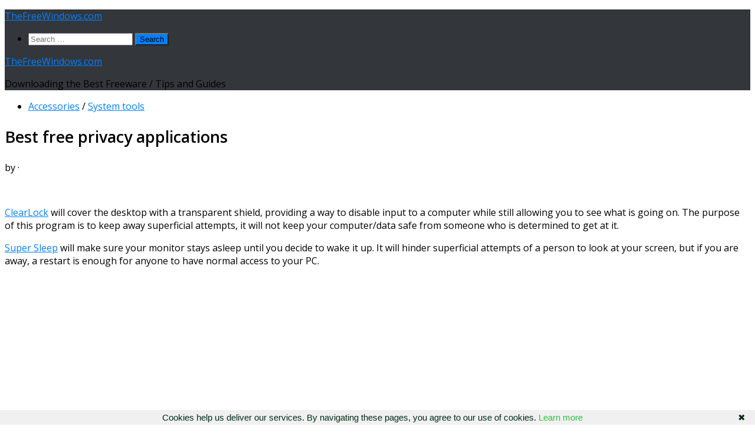

--- FILE ---
content_type: text/html; charset=UTF-8
request_url: https://www.thefreewindows.com/20592/download-free-privacy-applications/
body_size: 20433
content:
<!DOCTYPE html>
<html class="no-js" lang="en-US">
<head>
  <meta charset="UTF-8">
  <meta name="viewport" content="width=device-width, initial-scale=1.0">
  <link rel="profile" href="https://gmpg.org/xfn/11" />
  <link rel="pingback" href="https://www.thefreewindows.com/xmlrpc.php">

  <title>Best free privacy applications &#8211; TheFreeWindows.com</title>
<meta name='robots' content='max-image-preview:large' />
<script>document.documentElement.className = document.documentElement.className.replace("no-js","js");</script>
<link rel='dns-prefetch' href='//static.addtoany.com' />
<link rel="alternate" type="application/rss+xml" title="TheFreeWindows.com &raquo; Feed" href="https://www.thefreewindows.com/feed/" />
<link rel="alternate" type="application/rss+xml" title="TheFreeWindows.com &raquo; Comments Feed" href="https://www.thefreewindows.com/comments/feed/" />
<script id="wpp-js" src="https://www.thefreewindows.com/wp-content/plugins/wordpress-popular-posts/assets/js/wpp.min.js?ver=7.3.6" data-sampling="0" data-sampling-rate="100" data-api-url="https://www.thefreewindows.com/wp-json/wordpress-popular-posts" data-post-id="20592" data-token="60a87f9cb1" data-lang="0" data-debug="0"></script>
<link id="hu-user-gfont" href="//fonts.googleapis.com/css?family=Open+Sans:400,400italic,300italic,300,600&subset=latin,cyrillic-ext" rel="stylesheet" type="text/css"><link rel="alternate" title="oEmbed (JSON)" type="application/json+oembed" href="https://www.thefreewindows.com/wp-json/oembed/1.0/embed?url=https%3A%2F%2Fwww.thefreewindows.com%2F20592%2Fdownload-free-privacy-applications%2F" />
<link rel="alternate" title="oEmbed (XML)" type="text/xml+oembed" href="https://www.thefreewindows.com/wp-json/oembed/1.0/embed?url=https%3A%2F%2Fwww.thefreewindows.com%2F20592%2Fdownload-free-privacy-applications%2F&#038;format=xml" />
<style id='wp-img-auto-sizes-contain-inline-css'>
img:is([sizes=auto i],[sizes^="auto," i]){contain-intrinsic-size:3000px 1500px}
/*# sourceURL=wp-img-auto-sizes-contain-inline-css */
</style>
<style id='wp-emoji-styles-inline-css'>

	img.wp-smiley, img.emoji {
		display: inline !important;
		border: none !important;
		box-shadow: none !important;
		height: 1em !important;
		width: 1em !important;
		margin: 0 0.07em !important;
		vertical-align: -0.1em !important;
		background: none !important;
		padding: 0 !important;
	}
/*# sourceURL=wp-emoji-styles-inline-css */
</style>
<style id='wp-block-library-inline-css'>
:root{--wp-block-synced-color:#7a00df;--wp-block-synced-color--rgb:122,0,223;--wp-bound-block-color:var(--wp-block-synced-color);--wp-editor-canvas-background:#ddd;--wp-admin-theme-color:#007cba;--wp-admin-theme-color--rgb:0,124,186;--wp-admin-theme-color-darker-10:#006ba1;--wp-admin-theme-color-darker-10--rgb:0,107,160.5;--wp-admin-theme-color-darker-20:#005a87;--wp-admin-theme-color-darker-20--rgb:0,90,135;--wp-admin-border-width-focus:2px}@media (min-resolution:192dpi){:root{--wp-admin-border-width-focus:1.5px}}.wp-element-button{cursor:pointer}:root .has-very-light-gray-background-color{background-color:#eee}:root .has-very-dark-gray-background-color{background-color:#313131}:root .has-very-light-gray-color{color:#eee}:root .has-very-dark-gray-color{color:#313131}:root .has-vivid-green-cyan-to-vivid-cyan-blue-gradient-background{background:linear-gradient(135deg,#00d084,#0693e3)}:root .has-purple-crush-gradient-background{background:linear-gradient(135deg,#34e2e4,#4721fb 50%,#ab1dfe)}:root .has-hazy-dawn-gradient-background{background:linear-gradient(135deg,#faaca8,#dad0ec)}:root .has-subdued-olive-gradient-background{background:linear-gradient(135deg,#fafae1,#67a671)}:root .has-atomic-cream-gradient-background{background:linear-gradient(135deg,#fdd79a,#004a59)}:root .has-nightshade-gradient-background{background:linear-gradient(135deg,#330968,#31cdcf)}:root .has-midnight-gradient-background{background:linear-gradient(135deg,#020381,#2874fc)}:root{--wp--preset--font-size--normal:16px;--wp--preset--font-size--huge:42px}.has-regular-font-size{font-size:1em}.has-larger-font-size{font-size:2.625em}.has-normal-font-size{font-size:var(--wp--preset--font-size--normal)}.has-huge-font-size{font-size:var(--wp--preset--font-size--huge)}.has-text-align-center{text-align:center}.has-text-align-left{text-align:left}.has-text-align-right{text-align:right}.has-fit-text{white-space:nowrap!important}#end-resizable-editor-section{display:none}.aligncenter{clear:both}.items-justified-left{justify-content:flex-start}.items-justified-center{justify-content:center}.items-justified-right{justify-content:flex-end}.items-justified-space-between{justify-content:space-between}.screen-reader-text{border:0;clip-path:inset(50%);height:1px;margin:-1px;overflow:hidden;padding:0;position:absolute;width:1px;word-wrap:normal!important}.screen-reader-text:focus{background-color:#ddd;clip-path:none;color:#444;display:block;font-size:1em;height:auto;left:5px;line-height:normal;padding:15px 23px 14px;text-decoration:none;top:5px;width:auto;z-index:100000}html :where(.has-border-color){border-style:solid}html :where([style*=border-top-color]){border-top-style:solid}html :where([style*=border-right-color]){border-right-style:solid}html :where([style*=border-bottom-color]){border-bottom-style:solid}html :where([style*=border-left-color]){border-left-style:solid}html :where([style*=border-width]){border-style:solid}html :where([style*=border-top-width]){border-top-style:solid}html :where([style*=border-right-width]){border-right-style:solid}html :where([style*=border-bottom-width]){border-bottom-style:solid}html :where([style*=border-left-width]){border-left-style:solid}html :where(img[class*=wp-image-]){height:auto;max-width:100%}:where(figure){margin:0 0 1em}html :where(.is-position-sticky){--wp-admin--admin-bar--position-offset:var(--wp-admin--admin-bar--height,0px)}@media screen and (max-width:600px){html :where(.is-position-sticky){--wp-admin--admin-bar--position-offset:0px}}

/*# sourceURL=wp-block-library-inline-css */
</style><style id='global-styles-inline-css'>
:root{--wp--preset--aspect-ratio--square: 1;--wp--preset--aspect-ratio--4-3: 4/3;--wp--preset--aspect-ratio--3-4: 3/4;--wp--preset--aspect-ratio--3-2: 3/2;--wp--preset--aspect-ratio--2-3: 2/3;--wp--preset--aspect-ratio--16-9: 16/9;--wp--preset--aspect-ratio--9-16: 9/16;--wp--preset--color--black: #000000;--wp--preset--color--cyan-bluish-gray: #abb8c3;--wp--preset--color--white: #ffffff;--wp--preset--color--pale-pink: #f78da7;--wp--preset--color--vivid-red: #cf2e2e;--wp--preset--color--luminous-vivid-orange: #ff6900;--wp--preset--color--luminous-vivid-amber: #fcb900;--wp--preset--color--light-green-cyan: #7bdcb5;--wp--preset--color--vivid-green-cyan: #00d084;--wp--preset--color--pale-cyan-blue: #8ed1fc;--wp--preset--color--vivid-cyan-blue: #0693e3;--wp--preset--color--vivid-purple: #9b51e0;--wp--preset--gradient--vivid-cyan-blue-to-vivid-purple: linear-gradient(135deg,rgb(6,147,227) 0%,rgb(155,81,224) 100%);--wp--preset--gradient--light-green-cyan-to-vivid-green-cyan: linear-gradient(135deg,rgb(122,220,180) 0%,rgb(0,208,130) 100%);--wp--preset--gradient--luminous-vivid-amber-to-luminous-vivid-orange: linear-gradient(135deg,rgb(252,185,0) 0%,rgb(255,105,0) 100%);--wp--preset--gradient--luminous-vivid-orange-to-vivid-red: linear-gradient(135deg,rgb(255,105,0) 0%,rgb(207,46,46) 100%);--wp--preset--gradient--very-light-gray-to-cyan-bluish-gray: linear-gradient(135deg,rgb(238,238,238) 0%,rgb(169,184,195) 100%);--wp--preset--gradient--cool-to-warm-spectrum: linear-gradient(135deg,rgb(74,234,220) 0%,rgb(151,120,209) 20%,rgb(207,42,186) 40%,rgb(238,44,130) 60%,rgb(251,105,98) 80%,rgb(254,248,76) 100%);--wp--preset--gradient--blush-light-purple: linear-gradient(135deg,rgb(255,206,236) 0%,rgb(152,150,240) 100%);--wp--preset--gradient--blush-bordeaux: linear-gradient(135deg,rgb(254,205,165) 0%,rgb(254,45,45) 50%,rgb(107,0,62) 100%);--wp--preset--gradient--luminous-dusk: linear-gradient(135deg,rgb(255,203,112) 0%,rgb(199,81,192) 50%,rgb(65,88,208) 100%);--wp--preset--gradient--pale-ocean: linear-gradient(135deg,rgb(255,245,203) 0%,rgb(182,227,212) 50%,rgb(51,167,181) 100%);--wp--preset--gradient--electric-grass: linear-gradient(135deg,rgb(202,248,128) 0%,rgb(113,206,126) 100%);--wp--preset--gradient--midnight: linear-gradient(135deg,rgb(2,3,129) 0%,rgb(40,116,252) 100%);--wp--preset--font-size--small: 13px;--wp--preset--font-size--medium: 20px;--wp--preset--font-size--large: 36px;--wp--preset--font-size--x-large: 42px;--wp--preset--spacing--20: 0.44rem;--wp--preset--spacing--30: 0.67rem;--wp--preset--spacing--40: 1rem;--wp--preset--spacing--50: 1.5rem;--wp--preset--spacing--60: 2.25rem;--wp--preset--spacing--70: 3.38rem;--wp--preset--spacing--80: 5.06rem;--wp--preset--shadow--natural: 6px 6px 9px rgba(0, 0, 0, 0.2);--wp--preset--shadow--deep: 12px 12px 50px rgba(0, 0, 0, 0.4);--wp--preset--shadow--sharp: 6px 6px 0px rgba(0, 0, 0, 0.2);--wp--preset--shadow--outlined: 6px 6px 0px -3px rgb(255, 255, 255), 6px 6px rgb(0, 0, 0);--wp--preset--shadow--crisp: 6px 6px 0px rgb(0, 0, 0);}:where(.is-layout-flex){gap: 0.5em;}:where(.is-layout-grid){gap: 0.5em;}body .is-layout-flex{display: flex;}.is-layout-flex{flex-wrap: wrap;align-items: center;}.is-layout-flex > :is(*, div){margin: 0;}body .is-layout-grid{display: grid;}.is-layout-grid > :is(*, div){margin: 0;}:where(.wp-block-columns.is-layout-flex){gap: 2em;}:where(.wp-block-columns.is-layout-grid){gap: 2em;}:where(.wp-block-post-template.is-layout-flex){gap: 1.25em;}:where(.wp-block-post-template.is-layout-grid){gap: 1.25em;}.has-black-color{color: var(--wp--preset--color--black) !important;}.has-cyan-bluish-gray-color{color: var(--wp--preset--color--cyan-bluish-gray) !important;}.has-white-color{color: var(--wp--preset--color--white) !important;}.has-pale-pink-color{color: var(--wp--preset--color--pale-pink) !important;}.has-vivid-red-color{color: var(--wp--preset--color--vivid-red) !important;}.has-luminous-vivid-orange-color{color: var(--wp--preset--color--luminous-vivid-orange) !important;}.has-luminous-vivid-amber-color{color: var(--wp--preset--color--luminous-vivid-amber) !important;}.has-light-green-cyan-color{color: var(--wp--preset--color--light-green-cyan) !important;}.has-vivid-green-cyan-color{color: var(--wp--preset--color--vivid-green-cyan) !important;}.has-pale-cyan-blue-color{color: var(--wp--preset--color--pale-cyan-blue) !important;}.has-vivid-cyan-blue-color{color: var(--wp--preset--color--vivid-cyan-blue) !important;}.has-vivid-purple-color{color: var(--wp--preset--color--vivid-purple) !important;}.has-black-background-color{background-color: var(--wp--preset--color--black) !important;}.has-cyan-bluish-gray-background-color{background-color: var(--wp--preset--color--cyan-bluish-gray) !important;}.has-white-background-color{background-color: var(--wp--preset--color--white) !important;}.has-pale-pink-background-color{background-color: var(--wp--preset--color--pale-pink) !important;}.has-vivid-red-background-color{background-color: var(--wp--preset--color--vivid-red) !important;}.has-luminous-vivid-orange-background-color{background-color: var(--wp--preset--color--luminous-vivid-orange) !important;}.has-luminous-vivid-amber-background-color{background-color: var(--wp--preset--color--luminous-vivid-amber) !important;}.has-light-green-cyan-background-color{background-color: var(--wp--preset--color--light-green-cyan) !important;}.has-vivid-green-cyan-background-color{background-color: var(--wp--preset--color--vivid-green-cyan) !important;}.has-pale-cyan-blue-background-color{background-color: var(--wp--preset--color--pale-cyan-blue) !important;}.has-vivid-cyan-blue-background-color{background-color: var(--wp--preset--color--vivid-cyan-blue) !important;}.has-vivid-purple-background-color{background-color: var(--wp--preset--color--vivid-purple) !important;}.has-black-border-color{border-color: var(--wp--preset--color--black) !important;}.has-cyan-bluish-gray-border-color{border-color: var(--wp--preset--color--cyan-bluish-gray) !important;}.has-white-border-color{border-color: var(--wp--preset--color--white) !important;}.has-pale-pink-border-color{border-color: var(--wp--preset--color--pale-pink) !important;}.has-vivid-red-border-color{border-color: var(--wp--preset--color--vivid-red) !important;}.has-luminous-vivid-orange-border-color{border-color: var(--wp--preset--color--luminous-vivid-orange) !important;}.has-luminous-vivid-amber-border-color{border-color: var(--wp--preset--color--luminous-vivid-amber) !important;}.has-light-green-cyan-border-color{border-color: var(--wp--preset--color--light-green-cyan) !important;}.has-vivid-green-cyan-border-color{border-color: var(--wp--preset--color--vivid-green-cyan) !important;}.has-pale-cyan-blue-border-color{border-color: var(--wp--preset--color--pale-cyan-blue) !important;}.has-vivid-cyan-blue-border-color{border-color: var(--wp--preset--color--vivid-cyan-blue) !important;}.has-vivid-purple-border-color{border-color: var(--wp--preset--color--vivid-purple) !important;}.has-vivid-cyan-blue-to-vivid-purple-gradient-background{background: var(--wp--preset--gradient--vivid-cyan-blue-to-vivid-purple) !important;}.has-light-green-cyan-to-vivid-green-cyan-gradient-background{background: var(--wp--preset--gradient--light-green-cyan-to-vivid-green-cyan) !important;}.has-luminous-vivid-amber-to-luminous-vivid-orange-gradient-background{background: var(--wp--preset--gradient--luminous-vivid-amber-to-luminous-vivid-orange) !important;}.has-luminous-vivid-orange-to-vivid-red-gradient-background{background: var(--wp--preset--gradient--luminous-vivid-orange-to-vivid-red) !important;}.has-very-light-gray-to-cyan-bluish-gray-gradient-background{background: var(--wp--preset--gradient--very-light-gray-to-cyan-bluish-gray) !important;}.has-cool-to-warm-spectrum-gradient-background{background: var(--wp--preset--gradient--cool-to-warm-spectrum) !important;}.has-blush-light-purple-gradient-background{background: var(--wp--preset--gradient--blush-light-purple) !important;}.has-blush-bordeaux-gradient-background{background: var(--wp--preset--gradient--blush-bordeaux) !important;}.has-luminous-dusk-gradient-background{background: var(--wp--preset--gradient--luminous-dusk) !important;}.has-pale-ocean-gradient-background{background: var(--wp--preset--gradient--pale-ocean) !important;}.has-electric-grass-gradient-background{background: var(--wp--preset--gradient--electric-grass) !important;}.has-midnight-gradient-background{background: var(--wp--preset--gradient--midnight) !important;}.has-small-font-size{font-size: var(--wp--preset--font-size--small) !important;}.has-medium-font-size{font-size: var(--wp--preset--font-size--medium) !important;}.has-large-font-size{font-size: var(--wp--preset--font-size--large) !important;}.has-x-large-font-size{font-size: var(--wp--preset--font-size--x-large) !important;}
/*# sourceURL=global-styles-inline-css */
</style>

<style id='classic-theme-styles-inline-css'>
/*! This file is auto-generated */
.wp-block-button__link{color:#fff;background-color:#32373c;border-radius:9999px;box-shadow:none;text-decoration:none;padding:calc(.667em + 2px) calc(1.333em + 2px);font-size:1.125em}.wp-block-file__button{background:#32373c;color:#fff;text-decoration:none}
/*# sourceURL=/wp-includes/css/classic-themes.min.css */
</style>
<link rel='stylesheet' id='same-category-posts-css' href='https://www.thefreewindows.com/wp-content/plugins/same-category-posts/same-category-posts.css?ver=6.9' media='all' />
<link rel='stylesheet' id='widgetopts-styles-css' href='https://www.thefreewindows.com/wp-content/plugins/widget-options/assets/css/widget-options.css?ver=4.1.3' media='all' />
<link rel='stylesheet' id='hueman-main-style-css' href='https://www.thefreewindows.com/wp-content/themes/hueman/assets/front/css/main.min.css?ver=3.7.27' media='all' />
<style id='hueman-main-style-inline-css'>
body { font-family:'Open Sans', Arial, sans-serif;font-size:1.00rem }@media only screen and (min-width: 720px) {
        .nav > li { font-size:1.00rem; }
      }::selection { background-color: #0080ff; }
::-moz-selection { background-color: #0080ff; }a,a>span.hu-external::after,.themeform label .required,#flexslider-featured .flex-direction-nav .flex-next:hover,#flexslider-featured .flex-direction-nav .flex-prev:hover,.post-hover:hover .post-title a,.post-title a:hover,.sidebar.s1 .post-nav li a:hover i,.content .post-nav li a:hover i,.post-related a:hover,.sidebar.s1 .widget_rss ul li a,#footer .widget_rss ul li a,.sidebar.s1 .widget_calendar a,#footer .widget_calendar a,.sidebar.s1 .alx-tab .tab-item-category a,.sidebar.s1 .alx-posts .post-item-category a,.sidebar.s1 .alx-tab li:hover .tab-item-title a,.sidebar.s1 .alx-tab li:hover .tab-item-comment a,.sidebar.s1 .alx-posts li:hover .post-item-title a,#footer .alx-tab .tab-item-category a,#footer .alx-posts .post-item-category a,#footer .alx-tab li:hover .tab-item-title a,#footer .alx-tab li:hover .tab-item-comment a,#footer .alx-posts li:hover .post-item-title a,.comment-tabs li.active a,.comment-awaiting-moderation,.child-menu a:hover,.child-menu .current_page_item > a,.wp-pagenavi a{ color: #0080ff; }input[type="submit"],.themeform button[type="submit"],.sidebar.s1 .sidebar-top,.sidebar.s1 .sidebar-toggle,#flexslider-featured .flex-control-nav li a.flex-active,.post-tags a:hover,.sidebar.s1 .widget_calendar caption,#footer .widget_calendar caption,.author-bio .bio-avatar:after,.commentlist li.bypostauthor > .comment-body:after,.commentlist li.comment-author-admin > .comment-body:after{ background-color: #0080ff; }.post-format .format-container { border-color: #0080ff; }.sidebar.s1 .alx-tabs-nav li.active a,#footer .alx-tabs-nav li.active a,.comment-tabs li.active a,.wp-pagenavi a:hover,.wp-pagenavi a:active,.wp-pagenavi span.current{ border-bottom-color: #0080ff!important; }.sidebar.s2 .post-nav li a:hover i,
.sidebar.s2 .widget_rss ul li a,
.sidebar.s2 .widget_calendar a,
.sidebar.s2 .alx-tab .tab-item-category a,
.sidebar.s2 .alx-posts .post-item-category a,
.sidebar.s2 .alx-tab li:hover .tab-item-title a,
.sidebar.s2 .alx-tab li:hover .tab-item-comment a,
.sidebar.s2 .alx-posts li:hover .post-item-title a { color: #0080ff; }
.sidebar.s2 .sidebar-top,.sidebar.s2 .sidebar-toggle,.post-comments,.jp-play-bar,.jp-volume-bar-value,.sidebar.s2 .widget_calendar caption{ background-color: #0080ff; }.sidebar.s2 .alx-tabs-nav li.active a { border-bottom-color: #0080ff; }
.post-comments::before { border-right-color: #0080ff; }
      .search-expand,
              #nav-topbar.nav-container { background-color: #26272b}@media only screen and (min-width: 720px) {
                #nav-topbar .nav ul { background-color: #26272b; }
              }#header { background-color: #33363b; }
@media only screen and (min-width: 720px) {
  #nav-header .nav ul { background-color: #33363b; }
}
        #header #nav-mobile { background-color: #33363b; }#nav-header.nav-container, #main-header-search .search-expand { background-color: ; }
@media only screen and (min-width: 720px) {
  #nav-header .nav ul { background-color: ; }
}
        
/*# sourceURL=hueman-main-style-inline-css */
</style>
<link rel='stylesheet' id='theme-stylesheet-css' href='https://www.thefreewindows.com/wp-content/themes/TheFreeWindows/style.css?ver=1.0.0' media='all' />
<link rel='stylesheet' id='hueman-font-awesome-css' href='https://www.thefreewindows.com/wp-content/themes/hueman/assets/front/css/font-awesome.min.css?ver=3.7.27' media='all' />
<link rel='stylesheet' id='addtoany-css' href='https://www.thefreewindows.com/wp-content/plugins/add-to-any/addtoany.min.css?ver=1.16' media='all' />
<style id='addtoany-inline-css'>
.addtoany_share_save_container {margin-top:33px;}
/*# sourceURL=addtoany-inline-css */
</style>
<script id="addtoany-core-js-before">
window.a2a_config=window.a2a_config||{};a2a_config.callbacks=[];a2a_config.overlays=[];a2a_config.templates={};

//# sourceURL=addtoany-core-js-before
</script>
<script defer src="https://static.addtoany.com/menu/page.js" id="addtoany-core-js"></script>
<script src="https://www.thefreewindows.com/wp-includes/js/jquery/jquery.min.js?ver=3.7.1" id="jquery-core-js"></script>
<script src="https://www.thefreewindows.com/wp-includes/js/jquery/jquery-migrate.min.js?ver=3.4.1" id="jquery-migrate-js"></script>
<script defer src="https://www.thefreewindows.com/wp-content/plugins/add-to-any/addtoany.min.js?ver=1.1" id="addtoany-jquery-js"></script>
<script src="https://www.thefreewindows.com/wp-content/themes/hueman/assets/front/js/libs/mobile-detect.min.js?ver=3.7.27" id="mobile-detect-js" defer></script>
<link rel="https://api.w.org/" href="https://www.thefreewindows.com/wp-json/" /><link rel="alternate" title="JSON" type="application/json" href="https://www.thefreewindows.com/wp-json/wp/v2/posts/20592" /><link rel="EditURI" type="application/rsd+xml" title="RSD" href="https://www.thefreewindows.com/xmlrpc.php?rsd" />
<meta name="generator" content="WordPress 6.9" />
<link rel="canonical" href="https://www.thefreewindows.com/20592/download-free-privacy-applications/" />
<link rel='shortlink' href='https://www.thefreewindows.com/?p=20592' />
<style>/* CSS added by WP Meta and Date Remover*/.entry-meta {display:none !important;}.home .entry-meta { display: none; }.entry-footer {display:none !important;}.home .entry-footer { display: none; }</style>            <style id="wpp-loading-animation-styles">@-webkit-keyframes bgslide{from{background-position-x:0}to{background-position-x:-200%}}@keyframes bgslide{from{background-position-x:0}to{background-position-x:-200%}}.wpp-widget-block-placeholder,.wpp-shortcode-placeholder{margin:0 auto;width:60px;height:3px;background:#dd3737;background:linear-gradient(90deg,#dd3737 0%,#571313 10%,#dd3737 100%);background-size:200% auto;border-radius:3px;-webkit-animation:bgslide 1s infinite linear;animation:bgslide 1s infinite linear}</style>
                <link rel="preload" as="font" type="font/woff2" href="https://www.thefreewindows.com/wp-content/themes/hueman/assets/front/webfonts/fa-brands-400.woff2?v=5.15.2" crossorigin="anonymous"/>
    <link rel="preload" as="font" type="font/woff2" href="https://www.thefreewindows.com/wp-content/themes/hueman/assets/front/webfonts/fa-regular-400.woff2?v=5.15.2" crossorigin="anonymous"/>
    <link rel="preload" as="font" type="font/woff2" href="https://www.thefreewindows.com/wp-content/themes/hueman/assets/front/webfonts/fa-solid-900.woff2?v=5.15.2" crossorigin="anonymous"/>
  <!--[if lt IE 9]>
<script src="https://www.thefreewindows.com/wp-content/themes/hueman/assets/front/js/ie/html5shiv-printshiv.min.js"></script>
<script src="https://www.thefreewindows.com/wp-content/themes/hueman/assets/front/js/ie/selectivizr.js"></script>
<![endif]-->
<link rel="icon" href="https://www.thefreewindows.com/wp-content/uploads/cropped-TheFreeWindows-32x32.png" sizes="32x32" />
<link rel="icon" href="https://www.thefreewindows.com/wp-content/uploads/cropped-TheFreeWindows-192x192.png" sizes="192x192" />
<link rel="apple-touch-icon" href="https://www.thefreewindows.com/wp-content/uploads/cropped-TheFreeWindows-180x180.png" />
<meta name="msapplication-TileImage" content="https://www.thefreewindows.com/wp-content/uploads/cropped-TheFreeWindows-270x270.png" />
		<style id="wp-custom-css">
			#releftimg {position: relative; text-align: left;}
#absologo {position: absolute;left:11px; bottom:15px; padding: 0 7px; font-size: 22px; z-index:9999;}
#absologoback {position: absolute;left:11px; bottom:15px; padding: 0 7px; font-size: 22px; background:#535353;z-index:9999;}
a.absologotext {color: white;text-decoration:none;border:none;text-shadow: 1px 1px 0.3px black;letter-spacing:0.7px;}
h1.post-title.entry-title {font-size:27px;}
#homecatssb {font-size:20px;}
.entry p a {font-weight:500;letter-spacing:normal;}
.entry a {font-weight:500;letter-spacing:normal;}


		</style>
		<script data-ad-client="ca-pub-9189756092389553" async src="https://pagead2.googlesyndication.com/pagead/js/adsbygoogle.js"></script>

<meta property="og:image" content="https://www.thefreewindows.com/thefreewindows.jpg"/>

<meta name="twitter:image" content="https://www.thefreewindows.com/thefreewindows.jpg">


<link rel="shortcut icon" type="image/x-icon" href="https://www.thefreewindows.com/favicon.ico">

<script type="text/javascript" language="javascript" src="https://www.thefreewindows.com/googanal.js"></script>
</head>

<body class="wp-singular post-template-default single single-post postid-20592 single-format-standard wp-embed-responsive wp-theme-hueman wp-child-theme-TheFreeWindows col-2cr full-width header-desktop-sticky header-mobile-sticky hueman-3-7-27-with-child-theme hu-links-not-underlined chrome">
<div id="wrapper">
  <a class="screen-reader-text skip-link" href="#content">Skip to content</a>
  
  <header id="header" class="main-menu-mobile-on one-mobile-menu main_menu header-ads-desktop   no-header-img">
        <nav class="nav-container group mobile-menu mobile-sticky no-menu-assigned" id="nav-mobile" data-menu-id="header-1">
  <div class="mobile-title-logo-in-header"><p class="site-title">                  <a class="custom-logo-link" href="https://www.thefreewindows.com/" rel="home" title="TheFreeWindows.com | Home page">TheFreeWindows.com</a>                </p></div>
        
                    <div class="nav-toggle"><i class="fas fa-bars"></i></div>
            
      <div class="nav-text"></div>
      <div class="nav-wrap container">
                  <ul class="nav container-inner group mobile-search">
                            <li>
                  <form role="search" method="get" class="search-form" action="https://www.thefreewindows.com/">
				<label>
					<span class="screen-reader-text">Search for:</span>
					<input type="search" class="search-field" placeholder="Search &hellip;" value="" name="s" />
				</label>
				<input type="submit" class="search-submit" value="Search" />
			</form>                </li>
                      </ul>
                      </div>
</nav><!--/#nav-topbar-->  
  
  <div class="container group">
        <div class="container-inner">

                    <div class="group hu-pad central-header-zone">
                  <div class="logo-tagline-group">
                      <p class="site-title">                  <a class="custom-logo-link" href="https://www.thefreewindows.com/" rel="home" title="TheFreeWindows.com | Home page">TheFreeWindows.com</a>                </p>                                                <p class="site-description">Downloading the Best Freeware / Tips and Guides</p>
                                        </div>

                                </div>
      
      
    </div><!--/.container-inner-->
      </div><!--/.container-->

</header><!--/#header-->
  
  <div class="container" id="page">
    <div class="container-inner">
            <div class="main">
        <div class="main-inner group">
          
              <main class="content" id="content">
              <div class="page-title hu-pad group">
          	    		<ul class="meta-single group">
    			<li class="category"><a href="https://www.thefreewindows.com/category/accessories/" rel="category tag">Accessories</a> <span>/</span> <a href="https://www.thefreewindows.com/category/system/" rel="category tag">System tools</a></li>
    			    		</ul>
            
    </div><!--/.page-title-->
          <div class="hu-pad group">
              <article class="post-20592 post type-post status-publish format-standard hentry category-accessories category-system tag-privacy tag-security">
    <div class="post-inner group">

      <h1 class="post-title entry-title">Best free privacy applications</h1>
  <p class="post-byline">
       by     <span class="vcard author">
       <span class="fn"><a href="https://www.thefreewindows.com/author/thefreewindows/" title="Posts by " rel="author"></a></span>
     </span>
     &middot;
                          <span class="published"></span>
          </p>

      
      <div class="clear"></div>

      <div class="entry themeform">
        <div class="entry-inner">

<nav class="pagination group">
                      </nav><!--/.pagination-->
<br>
          <p><strong><a href="https://www.thefreewindows.com/3656/lock-your-screen-with-clearlock/" target="_blank" rel="noopener">ClearLock</a></strong> will cover the desktop with a transparent shield, providing a way to disable input to a computer while still allowing you to see what is going on. The purpose of this program is to keep away superficial attempts, it will not keep your computer/data safe from someone who is determined to get at it.</p>
<p><strong><a href="https://www.thefreewindows.com/14096/super-sleep-monitor-wake/" target="_blank" rel="noopener">Super Sleep</a></strong> will make sure your monitor stays asleep until you decide to wake it up. It will hinder superficial attempts of a person to look at your screen, but if you are away, a restart is enough for anyone to have normal access to your PC.</p><div class='code-block code-block-1' style='margin: 8px 0; clear: both;'>
<script async src="https://pagead2.googlesyndication.com/pagead/js/adsbygoogle.js"></script>
<!-- Single post - 1 (www.thefreewindows.com) -->
<ins class="adsbygoogle"
     style="display:block"
     data-ad-client="ca-pub-9189756092389553"
     data-ad-slot="1221540319"
     data-ad-format="auto"
     data-full-width-responsive="true"></ins>
<script>
     (adsbygoogle = window.adsbygoogle || []).push({});
</script></div>

<p><strong><a href="https://www.thefreewindows.com/3252/hide-completely-the-windows-taskbar-using-a-hotkey-and-unhide-it-with-taskbar-control/" target="_blank" rel="noopener">Taskbar Control</a></strong> will let you hide the taskbar as long as you need, easily, with a keyboard shortcut. By using the same shortcut once more you can show / unhide the taskbar again, whenever you want.</p>
<p><strong><a href="https://www.thefreewindows.com/3510/toggle-on-or-off-instantly-the-text-beside-tasbar-icons-with-taskbar-labels/" target="_blank" rel="noopener">Taskbar Labels</a></strong> lets you instantly turn on or off the text beside the taskbar icons.</p><div class='code-block code-block-2' style='margin: 8px 0; clear: both;'>
<script async src="https://pagead2.googlesyndication.com/pagead/js/adsbygoogle.js"></script>
<!-- Single post - 3 (www.thefreewindows.com) -->
<ins class="adsbygoogle"
     style="display:block"
     data-ad-client="ca-pub-9189756092389553"
     data-ad-slot="6219843912"
     data-ad-format="auto"
     data-full-width-responsive="true"></ins>
<script>
     (adsbygoogle = window.adsbygoogle || []).push({});
</script></div>

<p><strong><a href="https://www.thefreewindows.com/1718/lock-certain-applications-with-applocker/" target="_blank" rel="noopener">AppLocker</a></strong> will lock access to applications you define. Preconfigured by an administrator, and facilitated by a process named ‘Black List’, AppLocker prevents execution of undesired processes. AppLocker does not lock applications by image checksum, certificates, or other airtight methods. Therefore, the lockup is not hermetic. The main goal of AppLocker is to complement Group Policy by locking certain applications by process name.</p>
<p><strong><a href="https://www.thefreewindows.com/1251/increase-the-safety-of-your-pc-with-parental-lock-guard/" target="_blank" rel="noopener">Parental Lock Guard</a></strong> will help you guard your PC. It cannot be stopped in any way known to most people (without administrator’s password): no close button, usual “X” buttons, no Task Manager “End process” or any “third party” software utility can shut it down!</p>
<p><strong><a href="https://www.thefreewindows.com/1743/protect-your-privacy-with-clicky-gone/" target="_blank" rel="noopener">Clicky Gone</a></strong> will let you hide windows from the desktop and task bar. Clicky Gone helps you protect your privacy removing sensitive materials without closing programs or losing documents. Hit the Boss Keys to hide the active window and optionally mute the sound! You can hide a window completely or place an icon in the system tray.</p>
<p><strong><a href="https://www.thefreewindows.com/2351/hide-your-applications-with-hideapp/" target="_blank" rel="noopener">HideApp</a></strong> is capable of generating shortcuts which will start your applications in the background, without any on-screen console nor interface. You’ll just have to type the full path to the application you want to hide, and HideApp will do its work. HideApp supports .exe, .bat and .com files.</p>
<p><strong><a href="https://www.thefreewindows.com/1326/hide-your-traces-with-free-window-sweeper/" target="_blank" rel="noopener">Window Sweeper</a></strong> will help you clean up the history of your activities on a computer. With just one click Window Sweeper allows you to remove Internet and computer traces, browser history, cookies, index.dat files, typed URLs and more. It also offers support for many 3rd party applications, and can clean custom files or registry locations.</p>
<p><strong><a href="https://www.thefreewindows.com/19940/download-ispy-surveillance-program/" target="_blank" rel="noopener">iSpy</a></strong> is compatible with the majority of webcams and IP cameras. It can be used for small business security, home and neighborhood watch, kids checking, desktop monitor, nanny-watch… It features facial recognition and detection of changes in lighting and audio. All you need is a webcam or IP camera connected to your computer or network. iSpy shows live view.</p>
<p><strong><a href="https://www.thefreewindows.com/19926/download-free-contacam-security-surveillance-live-webcam-monitoring/" target="_blank" rel="noopener">ContaCam</a></strong> detects motion and sends notifications. It is an efficient surveillance system, that includes recording and motion detection, relying on a password protected integrated web server to stream video content. Live webcams can monitor the activity inside your house, your shop and virtually, anywhere you’ve got them. Streaming and recording the content that’s being captured by such devices requires the assistance of software such as ContaCam. The program is able to monitor a stream for changes (motion detection) and take immediate action (FTP uploads, email notifications or running external programs) once a breach is detected.</p>
<p><strong><a href="https://www.thefreewindows.com/163/delete-unwanted-parts-from-videos/" target="_blank" rel="noopener">Lock PC Now</a></strong> shows a black screen and disables Windows hot keys. You can lock your PC using a hotkey or from the system tray. To unlock the computer you must enter the correct unlock password. Lock PC Now can log invalid password entry attempts.</p>
<p><strong><a href="https://www.thefreewindows.com/2014/block-cd-dvd-or-flash-drives-with-admindevicelan/" target="_blank" rel="noopener">AdminDeviceLan</a></strong> will let you block devices on a computer network. Features: Block CD-ROM (DVD-ROM), FDD (Floppy disk), Flash drive, prohibit recording on a flash drive; Synchronize time and date for network computers; Reboot and switch off computers entering into a network; Batch job performance on several computers.</p>
<p><strong><a href="https://www.thefreewindows.com/11339/tor-browse-anonymously/" target="_blank" rel="noopener">Tor</a></strong> prevents somebody watching your Internet connection from learning what sites you visit, and it prevents the sites you visit from learning your physical location.</p>
<p><strong><a href="https://www.thefreewindows.com/1211/enjoy-anonymity-and-security-on-line-with-hotspot-shield/" target="_blank" rel="noopener">Hotspot Shield</a></strong> creates a virtual private network (VPN) between your computer or smartphone and its Internet gateway.</p>
<p><strong><a href="https://www.thefreewindows.com/4321/minimize-programs-system-tray-trayeverything/" target="_blank" rel="noopener">TrayEverything</a></strong> will let you have a program disappear into the system tray. Its main window shows a list of currently open programs with their associated windows, from which you can minimize to tray whatever you want. You can also choose not to show an icon even in the system tray, or hide a window using a password.</p>
<p><strong><a href="https://www.thefreewindows.com/996/hide-active-window-with-magic-boss-key/" target="_blank" rel="noopener">Magic Boss Key, to hide the active window</a></strong> Magic Boss Key is a freeware that will let you hide the active window of a program immediately using a hot key. You can hide browser windows, folder windows, applications windows, desktop icons and the taskbar when someone comes in the room.</p>
<p><strong><a href="https://www.thefreewindows.com/3234/secure-your-login-information-with-datum-locker/" target="_blank" rel="noopener">Datum Locker</a></strong> will let you keep account credentials and note taking which are deemed sensitive. Its strength comes from the use of an undocumented mathematically sound cryptographic algorithm to securely store your data on disk in addition to presenting an intruder with random semantics for the omittance of a valid key.</p>
<p><strong><a href="https://www.thefreewindows.com/1275/lock-your-computer-and-entertain-your-kid-with-baby-smash/" target="_blank" rel="noopener">Baby Smash</a></strong> will lock your keyboard and mouse (including the Windows Key, as well as Ctrl-Esc and Alt-Tab). As babies smash on the keyboard, colored shapes, letters and numbers appear on the screen. Note that the program is unable to lock the special keys of Microsoft (and perhaps similar) keyboards.</p>
<p><strong><a href="https://www.thefreewindows.com/1109/lock-games-and-programs-with-game-protector/" target="_blank" rel="noopener">Game Protector</a></strong> will let you lock with a password any executable, of a game or of a program. You can use Game Protector to secure sensitive applications, prevent your children from playing a specific game, or even disguise your games and let them seem like word or excel documents, etc, by changing automatically their icon and name.</p>
<p>You may like to check also <a href="https://www.thefreewindows.com/20349/download-free-antivirus-antimalware-antispyware-applications/" target="_blank" rel="noopener">the best free antivirus, antimalware and antispyware applications</a>, <a href="https://www.thefreewindows.com/20360/download-free-encryption-programs-secure-files/" target="_blank" rel="noopener">the best free encryption programs to secure your files</a>, and <a href="https://www.thefreewindows.com/20312/download-free-password-managers-auto-fillers-rescuers/" target="_blank" rel="noopener">the best free password managers, auto fillers and rescuers</a></p>
<div id="releftimg"><a href="https://www.thefreewindows.com" target="_blank"><img decoding="async" src="https://i.pinimg.com/1200x/f4/d5/aa/f4d5aa06d5b75f09f1ace8dc8a30e6fc.jpg" style="border:none;"></a></p>
<div id="absologo"><a class="absologotext" href="https://www.thefreewindows.com/" target="_blank">TheFreeWindows.com</a></div>
</div>
<div class="addtoany_share_save_container addtoany_content addtoany_content_bottom"><div class="a2a_kit a2a_kit_size_32 addtoany_list" data-a2a-url="https://www.thefreewindows.com/20592/download-free-privacy-applications/" data-a2a-title="Best free privacy applications"><a class="a2a_button_facebook" href="https://www.addtoany.com/add_to/facebook?linkurl=https%3A%2F%2Fwww.thefreewindows.com%2F20592%2Fdownload-free-privacy-applications%2F&amp;linkname=Best%20free%20privacy%20applications" title="Facebook" rel="nofollow noopener" target="_blank"></a><a class="a2a_button_x" href="https://www.addtoany.com/add_to/x?linkurl=https%3A%2F%2Fwww.thefreewindows.com%2F20592%2Fdownload-free-privacy-applications%2F&amp;linkname=Best%20free%20privacy%20applications" title="X" rel="nofollow noopener" target="_blank"></a><a class="a2a_button_reddit" href="https://www.addtoany.com/add_to/reddit?linkurl=https%3A%2F%2Fwww.thefreewindows.com%2F20592%2Fdownload-free-privacy-applications%2F&amp;linkname=Best%20free%20privacy%20applications" title="Reddit" rel="nofollow noopener" target="_blank"></a><a class="a2a_button_facebook_messenger" href="https://www.addtoany.com/add_to/facebook_messenger?linkurl=https%3A%2F%2Fwww.thefreewindows.com%2F20592%2Fdownload-free-privacy-applications%2F&amp;linkname=Best%20free%20privacy%20applications" title="Messenger" rel="nofollow noopener" target="_blank"></a><a class="a2a_button_sms" href="https://www.addtoany.com/add_to/sms?linkurl=https%3A%2F%2Fwww.thefreewindows.com%2F20592%2Fdownload-free-privacy-applications%2F&amp;linkname=Best%20free%20privacy%20applications" title="Message" rel="nofollow noopener" target="_blank"></a><a class="a2a_button_viber" href="https://www.addtoany.com/add_to/viber?linkurl=https%3A%2F%2Fwww.thefreewindows.com%2F20592%2Fdownload-free-privacy-applications%2F&amp;linkname=Best%20free%20privacy%20applications" title="Viber" rel="nofollow noopener" target="_blank"></a><a class="a2a_button_whatsapp" href="https://www.addtoany.com/add_to/whatsapp?linkurl=https%3A%2F%2Fwww.thefreewindows.com%2F20592%2Fdownload-free-privacy-applications%2F&amp;linkname=Best%20free%20privacy%20applications" title="WhatsApp" rel="nofollow noopener" target="_blank"></a><a class="a2a_button_copy_link" href="https://www.addtoany.com/add_to/copy_link?linkurl=https%3A%2F%2Fwww.thefreewindows.com%2F20592%2Fdownload-free-privacy-applications%2F&amp;linkname=Best%20free%20privacy%20applications" title="Copy Link" rel="nofollow noopener" target="_blank"></a><a class="a2a_button_email" href="https://www.addtoany.com/add_to/email?linkurl=https%3A%2F%2Fwww.thefreewindows.com%2F20592%2Fdownload-free-privacy-applications%2F&amp;linkname=Best%20free%20privacy%20applications" title="Email" rel="nofollow noopener" target="_blank"></a></div></div><div class="crp_related     crp-text-only"><p>Related:</p><ul><li style="margin-bottom:8px"><a href="https://www.thefreewindows.com/20618/download-free-file-rename-applications/"     class="crp_link post-20618"><span class="crp_title">Best free file rename applications</span></a></li><li style="margin-bottom:8px"><a href="https://www.thefreewindows.com/28659/free-applications-enjoying-christmas-desktop/"     class="crp_link post-28659"><span class="crp_title">The best free applications for enjoying Christmas on your desktop</span></a></li><li style="margin-bottom:8px"><a href="https://www.thefreewindows.com/20578/download-line-free-personal-health-diet-applications/"     class="crp_link post-20578"><span class="crp_title">Best free personal health and diet applications</span></a></li><li style="margin-bottom:8px"><a href="https://www.thefreewindows.com/1326/hide-your-traces-with-free-window-sweeper/"     class="crp_link post-1326"><span class="crp_title">Erase PC activities history and protect your privacy, with Window Sweeper</span></a></li><li style="margin-bottom:8px"><a href="https://www.thefreewindows.com/29207/secure-your-privacy-encrypting-any-file-or-folder-with-s-s-e-file-encryptor/"     class="crp_link post-29207"><span class="crp_title">Secure your privacy encrypting any file or folder, with S.S.E. File Encryptor</span></a></li><li style="margin-bottom:8px"><a href="https://www.thefreewindows.com/29222/protect-your-privacy-and-safety-easily-and-efficiently-with-w10privacy/"     class="crp_link post-29222"><span class="crp_title">Protect your privacy and safety easily and efficiently, with W10Privacy</span></a></li><li style="margin-bottom:8px"><a href="https://www.thefreewindows.com/29351/disable-windows-timeline-instantly-and-protect-your-privacy/"     class="crp_link post-29351"><span class="crp_title">Disable Windows Timeline instantly and protect your privacy</span></a></li></ul><div class="crp_clear"></div></div><div class='code-block code-block-3' style='margin: 8px 0; clear: both;'>
<div id="botlnks" align="left" style="margin:32px 0 11px 11px;">
<!--
<p>&raquo; <a href="https://www.thefreewindows.com/about/contact/" target="_blank">Report a problem on this page / Make a Request</a></p>
<div class="hlight" style="margin-top:-8px;padding:15px;line-height:151%;letter-spacing:1px;"> &nbsp; &nbsp; &raquo; <a style="letter-spacing:1px;" target="_top" href="https://www.thefreewindows.com/all-of-thefreewindows-own-utilities/">Get The Power!</a> &nbsp; 

don't miss &nbsp;: :&nbsp; 
<a style="border:none;" target="_top" href="https://www.thefreewindows.com/3294/put-your-monitor-to-power-save-mode-with-sleeper/">Sleeper</a>
 &nbsp; 
<a style="border:none;" href="https://www.thefreewindows.com/14163/favorite-launcher/" target="_top">Favorite Launcher</a>
  &nbsp; 
<a style="border:none;" target="_top" href="https://www.thefreewindows.com/4362/select-run-disable-screen-savers-easily-savy/">Savy</a>
 &nbsp; 
<a style="border:none;" target="_top" href="https://www.windowslivegadgets.com/gallery/317/enable-sidebar-gadgets-windows-8-metro/">Gadgetarian</a>
 &nbsp; 
<a style="border:none;" target="_top" href="https://www.thefreewindows.com/19886/download-fling-search-application-web-engines-prefer/">Fling</a>
 &nbsp; 
<a style="border:none;" target="_top" href="https://www.thefreewindows.com/13146/power-copy-paste/">Power Copy</a>
 &nbsp; 
<a style="border:none;" target="_top" href="https://www.thefreewindows.com/12600/shutdown-restart-log-easily-windows-rule/">Windows Rule</a>
  &nbsp; 
<a style="border:none;" href="https://www.windowslivegadgets.com/gallery/172/searchall-windows-gadget/" target="_top">SearchALL Gadget</a>
 &nbsp; 
<a style="border:none;" target="_top" href="https://www.windowslivegadgets.com/gallery/5/amazon-search-windows-gadget/">Amazon Gadget</a></div>
<p style="margin-top:-8px;">&raquo; <a style="letter-spacing:2px;" href="https://www.socializer.info/follow.asp?docurlt=https://twitter.com/TheFreeWindows&myname=TheFreeWindows&docurlf=https://www.facebook.com/TheFreeWindows/" target="_top" rel="noopener">Follow TheFreeWindows on Facebook and/or X-Twitter</a></p>
-->
</div>
</div>
<!-- CONTENT END 1 -->
          <nav class="pagination group">
                      </nav><!--/.pagination-->
        </div>


        
			&nbsp; &nbsp; Comments are closed, but you can <a href="https://www.thefreewindows.com/about/contact/" target="_blank" rel="noopener">send email</a>
		


        <div class="clear"></div>
      </div><!--/.entry-->

    </div><!--/.post-inner-->
  </article><!--/.post-->

<div class="clear"></div>

<p class="post-tags"><span>Tags:</span> <a href="https://www.thefreewindows.com/tag/privacy/" rel="tag">privacy</a><a href="https://www.thefreewindows.com/tag/security/" rel="tag">security</a></p>



<section id="comments" class="themeform">

	
					<!-- comments closed, no comments -->
		
	
	
</section><!--/#comments-->
          </div><!--/.hu-pad-->
            </main><!--/.content-->
          

	<div class="sidebar s1 collapsed" data-position="left" data-layout="col-2cr" data-sb-id="s1">

		<button class="sidebar-toggle" title="Expand Sidebar"><i class="fas sidebar-toggle-arrows"></i></button>

		<div class="sidebar-content">

			           			<div class="sidebar-top group">
                        <p>Follow:</p>                    <ul class="social-links"><li><a rel="nofollow noopener noreferrer" class="social-tooltip"  title="Follow us on Twitter" aria-label="Follow us on Twitter" href="https://twitter.com/TheFreeWindows" target="_blank"  style="color:rgba(255,255,255,0.7)"><i class="fab fa-twitter"></i></a></li><li><a rel="nofollow noopener noreferrer" class="social-tooltip"  title="Follow us on Facebook" aria-label="Follow us on Facebook" href="https://www.facebook.com/TheFreeWindows/" target="_blank" ><i class="fab fa-facebook"></i></a></li></ul>  			</div>
			
			
			
			<div id="text-11" class="widget widget_text">			<div class="textwidget"><div align="center" style="margin-top:12px;margin-bottom:12px;">
<script async src="https://pagead2.googlesyndication.com/pagead/js/adsbygoogle.js"></script>
<!-- Single Sidebar - 2 (www.thefreewindows.com) -->
<ins class="adsbygoogle"
     style="display:block"
     data-ad-client="ca-pub-9189756092389553"
     data-ad-slot="3465926717"
     data-ad-format="auto"
     data-full-width-responsive="true"></ins>
<script>
     (adsbygoogle = window.adsbygoogle || []).push({});
</script>
</div></div>
		</div><div id="text-10" class="widget widget_text">			<div class="textwidget"><div id="sbwid" style="width: 99%; text-align: left; overflow: hidden; font-size: 14px;">
<h1 id="homecatssb" style="line-height: 125%; letter-spacing: 3px; border-bottom: white 2px solid; padding-bottom: 11px;"><a href="https://www.thefreewindows.com/search/google.asp" target="_blank" rel="noopener">Search</a></h1>
<h1 id="homecatssb" style="line-height: 125%;"><a style="letter-spacing: normal;" title="Freeware by TheFreeWindows" href="https://www.thefreewindows.com/all-of-thefreewindows-own-utilities/" target="_blank" rel="noopener">Power Downloads</a></h1>
<h1 id="homecatssb" style="line-height: 125%;"><a style="letter-spacing: normal;" title="The Best Free Applications" href="https://www.thefreewindows.com/features/" target="_blank" rel="noopener">Best of the Free</a></h1>
<h1 id="homecatssb" style="line-height: 125%;"><a style="letter-spacing: normal;" title="Free On Line Tools" href="https://www.thefreewindows.com/web-tools/" target="_blank" rel="noopener">On-Line Tools</a></h1>
<h1 id="homecatssb" style="line-height: 125%; letter-spacing: normal;"><a title="Free Currency Converter" href="https://www.thefreewindows.com/21527/convert-currencies-easily/" target="_blank" rel="noopener">Currency Converter</a></h1>
<h1 id="homecatssb" style="line-height: 125%; letter-spacing: normal;"><a title="Contact TheFreeWindows" href="https://www.thefreewindows.com/about/contact/" target="_blank" rel="noopener">Contact</a></h1>
</div>
<div style="margin-top: 23px;" align="left"><a href="https://www.thefreewindows.com/" target="_top"><img decoding="async" style="border: none; width: 155px;" src="https://www.thefreewindows.com/thefreewindows.jpg" alt="TheFreeWindows - Downloading the Best Freeware / Tips and Guides" /></a><br />
<!--
<a href="https://www.windowslivegadgets.com/gallery/317/enable-sidebar-gadgets-windows-8-metro/" target="_top"><img decoding="async" style="box-shadow: 0 0 7px silver;" src="https://www.windowslivegadgets.com/gallery/wp-content/uploads/gadgeterian.jpg" alt="Enable Desktop Gadgets on Windows 11" /></a>
-->
</div>
</div>
		</div><div id="categories-3" class="widget widget_categories"><h3 class="widget-title">FREEWARE CATEGORIES</h3><form action="https://www.thefreewindows.com" method="get"><label class="screen-reader-text" for="cat">FREEWARE CATEGORIES</label><select  name='cat' id='cat' class='postform'>
	<option value='-1'>Select Category</option>
	<option class="level-0" value="412">Accessories</option>
	<option class="level-0" value="237">AntiVirus</option>
	<option class="level-0" value="168">Audio</option>
	<option class="level-0" value="3096">Basic education</option>
	<option class="level-0" value="829">CD/DVD Recording</option>
	<option class="level-0" value="3047">Computing</option>
	<option class="level-0" value="91">Dictionaries</option>
	<option class="level-0" value="112">E-Texts</option>
	<option class="level-0" value="57">Education</option>
	<option class="level-0" value="22">File tools</option>
	<option class="level-0" value="564">Games</option>
	<option class="level-0" value="11">Graphics</option>
	<option class="level-0" value="3083">Humanitarian help</option>
	<option class="level-0" value="238">Internet</option>
	<option class="level-0" value="84">Languages and Fonts</option>
	<option class="level-0" value="67">Learning Greek</option>
	<option class="level-0" value="3680">Music</option>
	<option class="level-0" value="305">Office</option>
	<option class="level-0" value="3052">Physics Math Chemistry</option>
	<option class="level-0" value="876">Printing</option>
	<option class="level-0" value="1">System tools</option>
	<option class="level-0" value="753">Technews</option>
	<option class="level-0" value="360">Troubleshooter</option>
	<option class="level-0" value="341">Video</option>
	<option class="level-0" value="5060">Wanted</option>
	<option class="level-0" value="534">Web editing</option>
	<option class="level-0" value="24210">Winamp</option>
</select>
</form><script>
( ( dropdownId ) => {
	const dropdown = document.getElementById( dropdownId );
	function onSelectChange() {
		setTimeout( () => {
			if ( 'escape' === dropdown.dataset.lastkey ) {
				return;
			}
			if ( dropdown.value && parseInt( dropdown.value ) > 0 && dropdown instanceof HTMLSelectElement ) {
				dropdown.parentElement.submit();
			}
		}, 250 );
	}
	function onKeyUp( event ) {
		if ( 'Escape' === event.key ) {
			dropdown.dataset.lastkey = 'escape';
		} else {
			delete dropdown.dataset.lastkey;
		}
	}
	function onClick() {
		delete dropdown.dataset.lastkey;
	}
	dropdown.addEventListener( 'keyup', onKeyUp );
	dropdown.addEventListener( 'click', onClick );
	dropdown.addEventListener( 'change', onSelectChange );
})( "cat" );

//# sourceURL=WP_Widget_Categories%3A%3Awidget
</script>
</div><div id="same-category-posts-2" class="widget same-category-posts"><h3 class="widget-title">I FEEL LUCKY!</h3><ul>
<li class="same-category-post-item "><a class="post-title" href="https://www.thefreewindows.com/2351/hide-your-applications-with-hideapp/" rel="bookmark" title="Start your applications hidden in the background without interface, with HideApp">Start your applications hidden in the background without interface, with HideApp</a></li><li class="same-category-post-item "><a class="post-title" href="https://www.thefreewindows.com/1093/protect-your-flash-drive-files-with-roho-mini-drive/" rel="bookmark" title="Create easily encrypted partitions in USB drives, with Rohos Mini Drive">Create easily encrypted partitions in USB drives, with Rohos Mini Drive</a></li><li class="same-category-post-item "><a class="post-title" href="https://www.thefreewindows.com/29355/block-access-to-web-sites-and-on-line-malware-with-nxfilter-dns-filter/" rel="bookmark" title="Block access to web sites and on-line malware with NxFilter DNS filter">Block access to web sites and on-line malware with NxFilter DNS filter</a></li><li class="same-category-post-item "><a class="post-title" href="https://www.thefreewindows.com/996/hide-active-window-with-magic-boss-key/" rel="bookmark" title="Hide the active window of any application and the taskbar at once with Magic Boss Key">Hide the active window of any application and the taskbar at once with Magic Boss Key</a></li><li class="same-category-post-item "><a class="post-title" href="https://www.thefreewindows.com/4070/protect-privacy-free-internet-window-washer/" rel="bookmark" title="Clean your internet tracks and all your PC activity instantly, with Internet Window Washer">Clean your internet tracks and all your PC activity instantly, with Internet Window Washer</a></li></ul>
</div>
		</div><!--/.sidebar-content-->

	</div><!--/.sidebar-->

	

        </div><!--/.main-inner-->
      </div><!--/.main-->
    </div><!--/.container-inner-->
  </div><!--/.container-->
    <footer id="footer">

    
    
        <section class="container" id="footer-widgets">
          <div class="container-inner">

            <div class="hu-pad group">

                                <div class="footer-widget-1 grid one-third ">
                    <div id="enhancedtextwidget-4" class="widget widget_text enhanced-text-widget"><h3 class="widget-title"><a href='https://www.windowslivegadgets.com/gallery/' >DESKTOP GADGETS (FREE, SAFE AND WORKING)</a></h3><div class="textwidget widget-text"><ul>
<li><a target="_top" href="https://windowslivegadgets.com/gallery/172/searchall-windows-gadget/">SearchALL Gadget</a></li>
<li><a target="_top" href="https://windowslivegadgets.com/gallery/5/amazon-search-windows-gadget/">Amazon Gadget</a></li>
<li><a target="_top" href="https://www.windowslivegadgets.com/gallery/168/daily-reading-gadget-feasts-bible/" rel="noopener">Daily Reading</a></li>
<li><a target="_top" href="https://www.windowslivegadgets.com/gallery/978/download-the-free-world-time-desktop-gadget/">World Time Gadget</a></li>
<li><a target="_top" href="https://www.windowslivegadgets.com/gallery/500/motivate-your-day-inspirational-gadget/">Inspirational Gadget</a></li>
<li><a target="_top" href="https://www.windowslivegadgets.com/gallery/317/enable-sidebar-gadgets-windows-8-metro/">Gadgetarian</a></li>
<!--
<li><a target="_top" href="https://www.windowslivegadgets.com/gallery/1263/download-clockwin-10-to-enjoy-a-modern-clock-with-time-zones-on-your-desktop/">ClockWin10</a></li>
<li><a target="_top" href="https://www.windowslivegadgets.com/gallery/67/amazon-mp3-gadget-for-windows/">MP3 Gadget</a></li>
<li><a target="_top" href="https://www.windowslivegadgets.com/gallery/36/christ-icon-and-new-testament-reader-windows-gadget/">Christ Icon Gadget</a></li>
<li><a target="_top" href="https://www.windowslivegadgets.com/gallery/1128/download-cpu-meter-classic-desktop-gadget/">CPU Meter</a></li>
<li><a target="_top" href="https://www.windowslivegadgets.com/gallery/94/dvd-open-close-windows-gadget/">DVD Eject</a></li>
-->
<li style="margin-top:9px;"><a target="_top" href="https://www.windowslivegadgets.com/gallery/" title="Free, Safe and Working Desktop Gadgets">More</a></li>
</ul></div></div><div id="text-16" class="widget widget_text">			<div class="textwidget"><div style="padding: 0; position: relative; color: white; text-align: left;" align="left">
<p><a href="https://www.amazon.com/s?k=windows+laptop&#038;crid=1Z2Y5J79CI9RO&#038;sprefix=windows+laptop%2Caps%2C223&#038;linkCode=ll2&#038;tag=e0bf-20&#038;linkId=a9e65c4c5773acf0b5279b83f751a759&#038;language=en_US&#038;ref_=as_li_ss_tl" target="_top"><img decoding="async" style="border: none; width: 307px;" src="https://i.pinimg.com/736x/07/c3/3b/07c33bf9f527222d441053a118f4fc28.jpg" /></a></p>
<div style="position: absolute; top: 27px; left: 50px; font-size: 19px;"><a style="color: white;" href="https://www.amazon.com/b?_encoding=UTF8&amp;tag=e0bf-20&amp;linkCode=ur2&amp;linkId=380716f26f468901e579e9d3239710a1&amp;camp=1789&amp;creative=9325&amp;node=565108" target="_top">TheFreeWindows.com</a></div>
</div>
</div>
		</div>                  </div>
                                <div class="footer-widget-2 grid one-third ">
                    <div id="text-18" class="widget widget_text"><h3 class="widget-title">Popular today</h3>			<div class="textwidget"><div style="margin-bottom: 11px;"><div class="wpp-shortcode"><script type="application/json" data-id="wpp-shortcode-inline-js">{"title":"","limit":"5","offset":0,"range":"last24hours","time_quantity":24,"time_unit":"hour","freshness":false,"order_by":"views","post_type":"post","pid":"","exclude":"","cat":"","taxonomy":"category","term_id":"","author":"","shorten_title":{"active":false,"length":0,"words":false},"post-excerpt":{"active":false,"length":0,"keep_format":false,"words":false},"thumbnail":{"active":false,"build":"manual","width":0,"height":0},"rating":false,"stats_tag":{"comment_count":false,"views":false,"author":false,"date":{"active":false,"format":"F j, Y"},"category":false,"taxonomy":{"active":false,"name":"category"}},"markup":{"custom_html":true,"wpp-start":"<ul class=\"wpp-list\">","wpp-end":"<\/ul>","title-start":"<h2>","title-end":"<\/h2>","post-html":"<li class=\"{current_class}\">{thumb} {title} <span class=\"wpp-meta post-stats\">{stats}<\/span><p class=\"wpp-excerpt\">{excerpt}<\/p><\/li>"},"theme":{"name":""}}</script><div class="wpp-shortcode-placeholder"></div></div></div>
</div>
		</div><div id="enhancedtextwidget-3" class="widget widget_text enhanced-text-widget"><h3 class="widget-title"><a href='https://www.thefreewindows.com/all-of-thefreewindows-own-utilities/' >FREEWARE YOU DON’T WANT TO MISS!</a></h3><div class="textwidget widget-text"><ul>
<li><a target="_top" href="https://www.thefreewindows.com/14096/super-sleep-monitor-wake/">Super Sleep</a></li>
<li><a target="_top" href="https://www.thefreewindows.com/3252/hide-completely-the-windows-taskbar-using-a-hotkey-and-unhide-it-with-taskbar-control/">Taskbar Control</a></li>
<li><a target="_top" href="https://www.thefreewindows.com/14163/favorite-launcher/">Favorite Launcher</a></li>
<li><a target="_top" href="https://www.thefreewindows.com/3510/toggle-on-or-off-instantly-the-text-beside-tasbar-icons-with-taskbar-labels/">Taskbar Labels</a></li>
<li><a target="_top" href="https://www.thefreewindows.com/19886/download-fling-search-application-web-engines-prefer/">Fling</a></li>
<li><a target="_top" href="https://www.thefreewindows.com/21481/download-case-transformer-change-text-case-easily-editor/">Case Transformer</a></li>
<li><a target="_top" href="https://www.thefreewindows.com/23992/add-tags-bold-italics-simple-text-notepads-autotagger/">AutoTagger</a></li>
<li><a target="_top" href="https://www.thefreewindows.com/12873/numpad-transformer-mouse/">NumPad Transformer</a></li>
<li><a target="_top" href="https://www.thefreewindows.com/20318/download-free-window-manipulator-drag-windows-grabbing-anywhere-resize-center-restore/">Window Manipulator</a></li>
<li><a target="_top" href="https://www.thefreewindows.com/29010/close-all-programs-and-windows-instantly-and-shutdown-or-restart-with-rapid-close/">Rapid Close</a></li>
<li><a target="_top" href="https://www.thefreewindows.com/21611/download-vlc-untied-enjoy-playlists/">VLC Untied</a></li>
<li><a target="_top" href="https://www.thefreewindows.com/13808/hide-show-desktop-gadgets-gadgibility/">Gadgibility</a></li>
<li><a target="_top" href="https://www.thefreewindows.com/12600/shutdown-restart-log-easily-windows-rule/">Windows Rule</a></li>
<li><a target="_top" href="https://www.thefreewindows.com/20104/mouseketeer-moves-instantly-mouse-cursor-center-side-screen/">Mouseketeer</a></li>
<li><a target="_top" href="https://www.thefreewindows.com/19855/fetch-target-finds-copies-real-contents-file-folder-shortcuts/">Fetch the Target</a></li>
<li style="margin-top:9px;"><a target="_top" href="https://www.thefreewindows.com/all-of-thefreewindows-own-utilities/">More</a></li>
</ul></div></div>                  </div>
                                <div class="footer-widget-3 grid one-third last">
                    <div id="text-12" class="widget widget_text">			<div class="textwidget"><div align="center">
<div class="video-container"><iframe loading="lazy" title="Enable Desktop Gadgets on Windows 10 or 11" src="https://www.youtube.com/embed/_-ZZShsVhEU?feature=oembed&#038;wmode=opaque" frameborder="0" allow="accelerometer; autoplay; clipboard-write; encrypted-media; gyroscope; picture-in-picture; web-share" referrerpolicy="strict-origin-when-cross-origin" allowfullscreen></iframe></div>
<h3 style="font-weight: normal; margin-top: 15px;" align="center"><a style="line-height: 125%; text-decoration: none;" href="https://www.windowslivegadgets.com/gallery/317/enable-sidebar-gadgets-windows-8-metro/" target="_blank" rel="noopener">Enjoy Desktop Gadgets on Windows 10 / 11</a></h3>
</div>
</div>
		</div><div id="enhancedtextwidget-2" class="widget widget_text enhanced-text-widget"><h3 class="widget-title"><a href='https://www.thefreewindows.com/features/' >Best &amp; Free : Top Freeware Lists</a></h3><div class="textwidget widget-text"><ul>
<li><a href="https://www.thefreewindows.com/21282/download-free-web-search-programs-utilities/" target="_top">The best free web search programs and utilities</a></li>
<li><a target="_top" href="https://www.thefreewindows.com/20444/download-free-desktop-clocks-countdown-timers-digital-analog/">The best free desktop clocks and countdown timers</a></li>
<li><a target="_top" href="https://www.thefreewindows.com/20518/download-free-laptop-utilities/">The best free Laptop utilities</a></li>
<li><a target="_top" href="https://www.thefreewindows.com/20578/download-line-free-personal-health-diet-applications/">The best free personal health and diet applications</a></li>
<li><a href="https://www.thefreewindows.com/20498/download-free-winamp-plugins-tools-skins/" target="_top">The best free Winamp plugins, tools and skins</a></li>
<li><a target="_top" href="https://www.thefreewindows.com/20789/download-free-mouse-utilities/">The best free mouse utilities</a></li>
<li><a target="_top" href="https://www.thefreewindows.com/20608/download-free-keyboard-tools-remap-customize-enhance-keys/">The best free keyboard tools</a></li>
<li><a target="_top" href="https://www.thefreewindows.com/44/browse-test-install-and-uninstall-your-fonts/">The best free font viewers, to test, install and uninstall your fonts</a></li>
<li><a target="_top" href="https://www.thefreewindows.com/20618/download-free-file-rename-applications/">The best free file rename applications</a></li>
<li><a target="_top" href="https://www.thefreewindows.com/21321/download-free-morph-animation-programs-tools/">The best free morph and animation programs and tools</a></li>
<li style="margin-top:9px;"><a href="https://www.thefreewindows.com/features/" target="_top">More</a></li>
</ul></div></div>                  </div>
              
            </div><!--/.hu-pad-->

          </div><!--/.container-inner-->
        </section><!--/.container-->

    
          <nav class="nav-container group" id="nav-footer" data-menu-id="footer-2" data-menu-scrollable="false">
                      <div class="nav-toggle"><i class="fas fa-bars"></i></div>
                    <div class="nav-text"></div>
        <div class="nav-wrap">
          <ul id="menu-soc" class="nav container group"><li id="menu-item-16925" class="menu-item menu-item-type-custom menu-item-object-custom menu-item-home menu-item-has-children menu-item-16925"><a href="https://www.thefreewindows.com/">Home</a>
<ul class="sub-menu">
	<li id="menu-item-32744" class="menu-item menu-item-type-custom menu-item-object-custom menu-item-32744"><a href="https://www.thefreewindows.com/search/google.asp">Search</a></li>
	<li id="menu-item-16927" class="menu-item menu-item-type-custom menu-item-object-custom menu-item-16927"><a href="https://www.thefreewindows.com/freeware-categories/">Categories</a></li>
	<li id="menu-item-17580" class="menu-item menu-item-type-post_type menu-item-object-page menu-item-has-children menu-item-17580"><a href="https://www.thefreewindows.com/features/">The best free programs and utilities</a>
	<ul class="sub-menu">
		<li id="menu-item-27009" class="menu-item menu-item-type-post_type menu-item-object-page menu-item-27009"><a href="https://www.thefreewindows.com/features/">More</a></li>
		<li id="menu-item-26926" class="menu-item menu-item-type-post_type menu-item-object-post menu-item-26926"><a href="https://www.thefreewindows.com/20444/download-free-desktop-clocks-countdown-timers-digital-analog/">Best free desktop clocks and timers</a></li>
		<li id="menu-item-26944" class="menu-item menu-item-type-post_type menu-item-object-post menu-item-26944"><a href="https://www.thefreewindows.com/20518/download-free-laptop-utilities/">Best free Laptop utilities</a></li>
		<li id="menu-item-28662" class="menu-item menu-item-type-post_type menu-item-object-post menu-item-28662"><a href="https://www.thefreewindows.com/28659/free-applications-enjoying-christmas-desktop/">Best free Christmas applications</a></li>
		<li id="menu-item-26948" class="menu-item menu-item-type-post_type menu-item-object-post menu-item-26948"><a href="https://www.thefreewindows.com/20789/download-free-mouse-utilities/">Best free mouse utilities</a></li>
		<li id="menu-item-26950" class="menu-item menu-item-type-post_type menu-item-object-post menu-item-26950"><a href="https://www.thefreewindows.com/20767/download-free-ms-word-productivity-macros/">Best free MS Word productivity macros</a></li>
		<li id="menu-item-26970" class="menu-item menu-item-type-post_type menu-item-object-post menu-item-26970"><a href="https://www.thefreewindows.com/21282/download-free-web-search-programs-utilities/">Best free web search tools</a></li>
		<li id="menu-item-26967" class="menu-item menu-item-type-post_type menu-item-object-post menu-item-has-children menu-item-26967"><a href="https://www.thefreewindows.com/20217/download-best-free-video-converters/">Best free video converters</a>
		<ul class="sub-menu">
			<li id="menu-item-26968" class="menu-item menu-item-type-post_type menu-item-object-post menu-item-26968"><a href="https://www.thefreewindows.com/20206/download-free-video-cutters-joiners/">Best free video cutters and joiners</a></li>
			<li id="menu-item-26964" class="menu-item menu-item-type-post_type menu-item-object-post menu-item-26964"><a href="https://www.thefreewindows.com/20574/download-free-subtitle-editors/">Best free subtitle editors</a></li>
		</ul>
</li>
		<li id="menu-item-26963" class="menu-item menu-item-type-post_type menu-item-object-post menu-item-has-children menu-item-26963"><a href="https://www.thefreewindows.com/20246/download-free-sound-editors/">Best free audio editors</a>
		<ul class="sub-menu">
			<li id="menu-item-26918" class="menu-item menu-item-type-post_type menu-item-object-post menu-item-26918"><a href="https://www.thefreewindows.com/20420/download-free-audio-converters-specialized-optimal-sound-quality/">Best free audio converters</a></li>
			<li id="menu-item-26949" class="menu-item menu-item-type-post_type menu-item-object-post menu-item-26949"><a href="https://www.thefreewindows.com/20504/download-free-mp3-utilities-trimmers-playlist-editors/">Best free mp3 utilities</a></li>
			<li id="menu-item-26971" class="menu-item menu-item-type-post_type menu-item-object-post menu-item-26971"><a href="https://www.thefreewindows.com/20498/download-free-winamp-plugins-tools-skins/">Best free Winamp plugins</a></li>
		</ul>
</li>
		<li id="menu-item-26939" class="menu-item menu-item-type-post_type menu-item-object-post menu-item-has-children menu-item-26939"><a href="https://www.thefreewindows.com/20545/download-free-image-editors-viewers-animators/">Best free image editors</a>
		<ul class="sub-menu">
			<li id="menu-item-26938" class="menu-item menu-item-type-post_type menu-item-object-post menu-item-26938"><a href="https://www.thefreewindows.com/20562/download-free-image-converters-resizers-watermark-embedders/">Best free image converters</a></li>
			<li id="menu-item-26941" class="menu-item menu-item-type-post_type menu-item-object-post menu-item-26941"><a href="https://www.thefreewindows.com/20560/download-free-image-organizers-managers/">Best free image organizers</a></li>
			<li id="menu-item-26974" class="menu-item menu-item-type-post_type menu-item-object-post menu-item-26974"><a href="https://www.thefreewindows.com/14211/watermarking-freeware-batch-image-processing/">Best freeware for batch watermarking</a></li>
			<li id="menu-item-26955" class="menu-item menu-item-type-post_type menu-item-object-post menu-item-26955"><a href="https://www.thefreewindows.com/20546/download-free-photo-album-slide-show-gallery-makers/">Best free photo album makers</a></li>
			<li id="menu-item-26969" class="menu-item menu-item-type-post_type menu-item-object-post menu-item-26969"><a href="https://www.thefreewindows.com/21007/download-free-wallpaper-changers-managers/">Best free wallpaper managers</a></li>
		</ul>
</li>
	</ul>
</li>
	<li id="menu-item-16980" class="menu-item menu-item-type-custom menu-item-object-custom menu-item-16980"><a href="https://www.thefreewindows.com/popular-thefreewindows/">Popular</a></li>
	<li id="menu-item-16981" class="menu-item menu-item-type-custom menu-item-object-custom menu-item-16981"><a href="https://www.thefreewindows.com/about/contact/">Contact</a></li>
</ul>
</li>
<li id="menu-item-16926" class="menu-item menu-item-type-custom menu-item-object-custom menu-item-has-children menu-item-16926"><a href="https://www.thefreewindows.com/web-tools/">On Line Tools</a>
<ul class="sub-menu">
	<li id="menu-item-16934" class="menu-item menu-item-type-custom menu-item-object-custom menu-item-16934"><a href="https://www.thefreewindows.com/web-tools/">More</a></li>
	<li id="menu-item-19806" class="menu-item menu-item-type-custom menu-item-object-custom menu-item-19806"><a href="https://www.thefreewindows.com/ideal-body-weight/">Ideal Body Weight Calculator</a></li>
	<li id="menu-item-19804" class="menu-item menu-item-type-custom menu-item-object-custom menu-item-19804"><a href="https://www.thefreewindows.com/inch-cm-feet/">Inches Cm Foot Converter</a></li>
	<li id="menu-item-19803" class="menu-item menu-item-type-custom menu-item-object-custom menu-item-19803"><a href="https://www.thefreewindows.com/weight-converter/">Weight Converter</a></li>
	<li id="menu-item-19802" class="menu-item menu-item-type-custom menu-item-object-custom menu-item-19802"><a href="https://www.thefreewindows.com/world-time/">World Time</a></li>
	<li id="menu-item-20096" class="menu-item menu-item-type-custom menu-item-object-custom menu-item-20096"><a href="https://www.thefreewindows.com/youtube-responsive/">YouTube Responsive</a></li>
	<li id="menu-item-16933" class="menu-item menu-item-type-custom menu-item-object-custom menu-item-16933"><a target="_blank" href="https://www.thefreewindows.com/exchange-rates/">Currency Converter</a></li>
</ul>
</li>
<li id="menu-item-16928" class="menu-item menu-item-type-custom menu-item-object-custom menu-item-16928"><a href="https://www.thefreewindows.com/all-of-thefreewindows-own-utilities/">Get The Power</a></li>
</ul>        </div>
      </nav><!--/#nav-footer-->
    
    <section class="container" id="footer-bottom">
      <div class="container-inner">

        <a id="back-to-top" href="#"><i class="fas fa-angle-up"></i></a>

        <div class="hu-pad group">

          <div class="grid one-half">
                        
            <div id="copyright">
                <p><p align="right" id="footlnks"><a target="_top" style="letter-spacing:3px;font-size:30px" href="https://www.thefreewindows.com/">www.TheFreeWindows.com</a></p></p>
            </div><!--/#copyright-->

            
          </div>

          <div class="grid one-half last">
                      </div>

        </div><!--/.hu-pad-->

      </div><!--/.container-inner-->
    </section><!--/.container-->

  </footer><!--/#footer-->

</div><!--/#wrapper-->

<script type="speculationrules">
{"prefetch":[{"source":"document","where":{"and":[{"href_matches":"/*"},{"not":{"href_matches":["/wp-*.php","/wp-admin/*","/wp-content/uploads/*","/wp-content/*","/wp-content/plugins/*","/wp-content/themes/TheFreeWindows/*","/wp-content/themes/hueman/*","/*\\?(.+)"]}},{"not":{"selector_matches":"a[rel~=\"nofollow\"]"}},{"not":{"selector_matches":".no-prefetch, .no-prefetch a"}}]},"eagerness":"conservative"}]}
</script>
<script id="custom-script-js-extra">
var wpdata = {"object_id":"20592","site_url":"https://www.thefreewindows.com"};
//# sourceURL=custom-script-js-extra
</script>
<script src="https://www.thefreewindows.com/wp-content/plugins/wp-meta-and-date-remover/assets/js/inspector.js?ver=1.1" id="custom-script-js"></script>
<script src="https://www.thefreewindows.com/wp-includes/js/underscore.min.js?ver=1.13.7" id="underscore-js"></script>
<script id="hu-front-scripts-js-extra">
var HUParams = {"_disabled":[],"SmoothScroll":{"Enabled":false,"Options":{"touchpadSupport":false}},"centerAllImg":"1","timerOnScrollAllBrowsers":"1","extLinksStyle":"","extLinksTargetExt":"","extLinksSkipSelectors":{"classes":["btn","button"],"ids":[]},"imgSmartLoadEnabled":"","imgSmartLoadOpts":{"parentSelectors":[".container .content",".post-row",".container .sidebar","#footer","#header-widgets"],"opts":{"excludeImg":[".tc-holder-img"],"fadeIn_options":100,"threshold":0}},"goldenRatio":"1.618","gridGoldenRatioLimit":"350","sbStickyUserSettings":{"desktop":false,"mobile":false},"sidebarOneWidth":"340","sidebarTwoWidth":"260","isWPMobile":"","menuStickyUserSettings":{"desktop":"stick_up","mobile":"stick_up"},"mobileSubmenuExpandOnClick":"1","submenuTogglerIcon":"\u003Ci class=\"fas fa-angle-down\"\u003E\u003C/i\u003E","isDevMode":"","ajaxUrl":"https://www.thefreewindows.com/?huajax=1","frontNonce":{"id":"HuFrontNonce","handle":"ce41e385d5"},"isWelcomeNoteOn":"","welcomeContent":"","i18n":{"collapsibleExpand":"Expand","collapsibleCollapse":"Collapse"},"deferFontAwesome":"","fontAwesomeUrl":"https://www.thefreewindows.com/wp-content/themes/hueman/assets/front/css/font-awesome.min.css?3.7.27","mainScriptUrl":"https://www.thefreewindows.com/wp-content/themes/hueman/assets/front/js/scripts.min.js?3.7.27","flexSliderNeeded":"","flexSliderOptions":{"is_rtl":false,"has_touch_support":true,"is_slideshow":false,"slideshow_speed":5000}};
//# sourceURL=hu-front-scripts-js-extra
</script>
<script src="https://www.thefreewindows.com/wp-content/themes/hueman/assets/front/js/scripts.min.js?ver=3.7.27" id="hu-front-scripts-js" defer></script>
<script id="wp-emoji-settings" type="application/json">
{"baseUrl":"https://s.w.org/images/core/emoji/17.0.2/72x72/","ext":".png","svgUrl":"https://s.w.org/images/core/emoji/17.0.2/svg/","svgExt":".svg","source":{"concatemoji":"https://www.thefreewindows.com/wp-includes/js/wp-emoji-release.min.js?ver=6.9"}}
</script>
<script type="module">
/*! This file is auto-generated */
const a=JSON.parse(document.getElementById("wp-emoji-settings").textContent),o=(window._wpemojiSettings=a,"wpEmojiSettingsSupports"),s=["flag","emoji"];function i(e){try{var t={supportTests:e,timestamp:(new Date).valueOf()};sessionStorage.setItem(o,JSON.stringify(t))}catch(e){}}function c(e,t,n){e.clearRect(0,0,e.canvas.width,e.canvas.height),e.fillText(t,0,0);t=new Uint32Array(e.getImageData(0,0,e.canvas.width,e.canvas.height).data);e.clearRect(0,0,e.canvas.width,e.canvas.height),e.fillText(n,0,0);const a=new Uint32Array(e.getImageData(0,0,e.canvas.width,e.canvas.height).data);return t.every((e,t)=>e===a[t])}function p(e,t){e.clearRect(0,0,e.canvas.width,e.canvas.height),e.fillText(t,0,0);var n=e.getImageData(16,16,1,1);for(let e=0;e<n.data.length;e++)if(0!==n.data[e])return!1;return!0}function u(e,t,n,a){switch(t){case"flag":return n(e,"\ud83c\udff3\ufe0f\u200d\u26a7\ufe0f","\ud83c\udff3\ufe0f\u200b\u26a7\ufe0f")?!1:!n(e,"\ud83c\udde8\ud83c\uddf6","\ud83c\udde8\u200b\ud83c\uddf6")&&!n(e,"\ud83c\udff4\udb40\udc67\udb40\udc62\udb40\udc65\udb40\udc6e\udb40\udc67\udb40\udc7f","\ud83c\udff4\u200b\udb40\udc67\u200b\udb40\udc62\u200b\udb40\udc65\u200b\udb40\udc6e\u200b\udb40\udc67\u200b\udb40\udc7f");case"emoji":return!a(e,"\ud83e\u1fac8")}return!1}function f(e,t,n,a){let r;const o=(r="undefined"!=typeof WorkerGlobalScope&&self instanceof WorkerGlobalScope?new OffscreenCanvas(300,150):document.createElement("canvas")).getContext("2d",{willReadFrequently:!0}),s=(o.textBaseline="top",o.font="600 32px Arial",{});return e.forEach(e=>{s[e]=t(o,e,n,a)}),s}function r(e){var t=document.createElement("script");t.src=e,t.defer=!0,document.head.appendChild(t)}a.supports={everything:!0,everythingExceptFlag:!0},new Promise(t=>{let n=function(){try{var e=JSON.parse(sessionStorage.getItem(o));if("object"==typeof e&&"number"==typeof e.timestamp&&(new Date).valueOf()<e.timestamp+604800&&"object"==typeof e.supportTests)return e.supportTests}catch(e){}return null}();if(!n){if("undefined"!=typeof Worker&&"undefined"!=typeof OffscreenCanvas&&"undefined"!=typeof URL&&URL.createObjectURL&&"undefined"!=typeof Blob)try{var e="postMessage("+f.toString()+"("+[JSON.stringify(s),u.toString(),c.toString(),p.toString()].join(",")+"));",a=new Blob([e],{type:"text/javascript"});const r=new Worker(URL.createObjectURL(a),{name:"wpTestEmojiSupports"});return void(r.onmessage=e=>{i(n=e.data),r.terminate(),t(n)})}catch(e){}i(n=f(s,u,c,p))}t(n)}).then(e=>{for(const n in e)a.supports[n]=e[n],a.supports.everything=a.supports.everything&&a.supports[n],"flag"!==n&&(a.supports.everythingExceptFlag=a.supports.everythingExceptFlag&&a.supports[n]);var t;a.supports.everythingExceptFlag=a.supports.everythingExceptFlag&&!a.supports.flag,a.supports.everything||((t=a.source||{}).concatemoji?r(t.concatemoji):t.wpemoji&&t.twemoji&&(r(t.twemoji),r(t.wpemoji)))});
//# sourceURL=https://www.thefreewindows.com/wp-includes/js/wp-emoji-loader.min.js
</script>
<!--[if lt IE 9]>
<script src="https://www.thefreewindows.com/wp-content/themes/hueman/assets/front/js/ie/respond.js"></script>
<![endif]-->
<script type="text/javascript" id="cookiebanner" src="https://www.ellopos.net/eucook.js"></script><script defer src="https://static.cloudflareinsights.com/beacon.min.js/vcd15cbe7772f49c399c6a5babf22c1241717689176015" integrity="sha512-ZpsOmlRQV6y907TI0dKBHq9Md29nnaEIPlkf84rnaERnq6zvWvPUqr2ft8M1aS28oN72PdrCzSjY4U6VaAw1EQ==" data-cf-beacon='{"version":"2024.11.0","token":"4567bcf0ff57482c9b9809eb9f8e8e40","r":1,"server_timing":{"name":{"cfCacheStatus":true,"cfEdge":true,"cfExtPri":true,"cfL4":true,"cfOrigin":true,"cfSpeedBrain":true},"location_startswith":null}}' crossorigin="anonymous"></script>
</body>
</html>
<!-- Dynamic page generated in 0.932 seconds. -->
<!-- Cached page generated by WP-Super-Cache on 2026-02-01 14:39:15 -->

<!-- super cache -->

--- FILE ---
content_type: text/html; charset=utf-8
request_url: https://www.google.com/recaptcha/api2/aframe
body_size: 267
content:
<!DOCTYPE HTML><html><head><meta http-equiv="content-type" content="text/html; charset=UTF-8"></head><body><script nonce="cgQnk2GDsV6ICo3RyuqoKg">/** Anti-fraud and anti-abuse applications only. See google.com/recaptcha */ try{var clients={'sodar':'https://pagead2.googlesyndication.com/pagead/sodar?'};window.addEventListener("message",function(a){try{if(a.source===window.parent){var b=JSON.parse(a.data);var c=clients[b['id']];if(c){var d=document.createElement('img');d.src=c+b['params']+'&rc='+(localStorage.getItem("rc::a")?sessionStorage.getItem("rc::b"):"");window.document.body.appendChild(d);sessionStorage.setItem("rc::e",parseInt(sessionStorage.getItem("rc::e")||0)+1);localStorage.setItem("rc::h",'1769949558581');}}}catch(b){}});window.parent.postMessage("_grecaptcha_ready", "*");}catch(b){}</script></body></html>